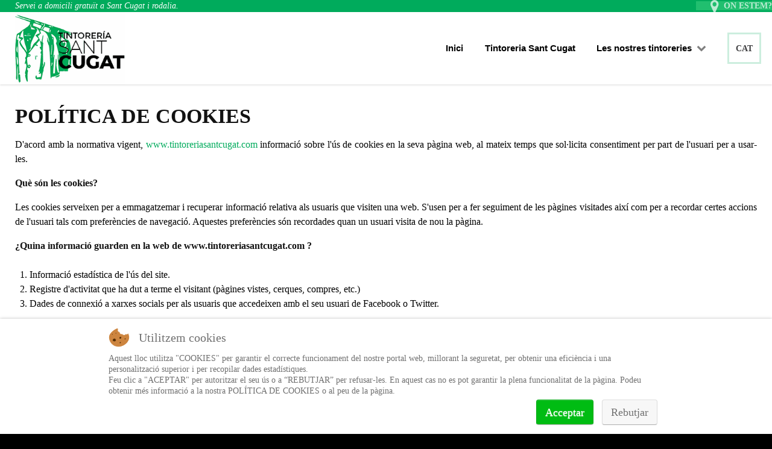

--- FILE ---
content_type: text/html; charset=utf-8
request_url: https://www.tintoreriasantcugat.com/ca/politica-de-cookies
body_size: 7789
content:
<!DOCTYPE html><html lang=ca-ES dir=ltr><head> <script>(function(){function blockCookies(disableCookies,disableLocal,disableSession){if(disableCookies==1){if(!document.__defineGetter__){Object.defineProperty(document,'cookie',{get:function(){return'';},set:function(){return true;}});}else{var oldSetter=document.__lookupSetter__('cookie');if(oldSetter){Object.defineProperty(document,'cookie',{get:function(){return'';},set:function(v){if(v.match(/reDimCookieHint\=/)){oldSetter.call(document,v);}return true;}});}}var cookies=document.cookie.split(';');for(var i=0;i<cookies.length;i++){var cookie=cookies[i];var pos=cookie.indexOf('=');var name='';if(pos>-1){name=cookie.substr(0,pos);}else{name=cookie;}if(name.match(/reDimCookieHint/)){document.cookie=name+'=; expires=Thu, 01 Jan 1970 00:00:00 GMT';}}}if(disableLocal==1){window.localStorage.clear();window.localStorage.__proto__=Object.create(window.Storage.prototype);window.localStorage.__proto__.setItem=function(){return undefined;};}if(disableSession==1){window.sessionStorage.clear();window.sessionStorage.__proto__=Object.create(window.Storage.prototype);window.sessionStorage.__proto__.setItem=function(){return undefined;};}}blockCookies(1,1,1);}());</script><meta name=viewport content="width=device-width, initial-scale=1.0"><meta http-equiv=X-UA-Compatible content="IE=edge"/><link rel=icon type=image/x-icon href=/templates/g5_hydrogen/custom/images/global/favicon.ico /><link rel=apple-touch-icon sizes=180x180 href=/templates/g5_hydrogen/custom/images/global/touch-icon.png><link rel=icon sizes=192x192 href=/templates/g5_hydrogen/custom/images/global/touch-icon.png><meta charset=utf-8 /><base href=https://www.tintoreriasantcugat.com/ca/politica-de-cookies /><meta name=keywords content="tintoreria, bugaderia, &quot;Sant Cugat&quot;, 'servei a domicili'"/><meta name=robots content="noindex, follow"/><meta name=description content="Tintoreria i bugaderia a Sant Cugat amb servei a domicili."/><meta name=generator content="Joomla! - Open Source Content Management"/><title>Política de cookies</title><link href=https://www.tintoreriasantcugat.com/es/politica-cookies rel=alternate hreflang=es-ES /><link href=https://www.tintoreriasantcugat.com/ca/politica-de-cookies rel=alternate hreflang=ca-ES /><link rel=stylesheet href=/media/plg_jchoptimize/cache/css/944ecec3056cd67977495b4cbefc4aab_0.css /><style>#scrollToTop{cursor:pointer;font-size:0.9em;position:fixed;text-align:center;z-index:9999;-webkit-transition:background-color 0.2s ease-in-out;-moz-transition:background-color 0.2s ease-in-out;-ms-transition:background-color 0.2s ease-in-out;-o-transition:background-color 0.2s ease-in-out;transition:background-color 0.2s ease-in-out;background:#08c;color:#fff;border-radius:80px;padding-left:12px;padding-right:12px;padding-top:12px;padding-bottom:12px;right:20px;bottom:20px}#scrollToTop:hover{background:#121212;color:#fff}#scrollToTop>img{display:block;margin:0 auto}#redim-cookiehint-bottom{position:fixed;z-index:99999;left:0px;right:0px;bottom:0px;top:auto !important}</style> <script type=application/json class="joomla-script-options new">{"csrf.token":"9814fb00e8a91349e775458e6364fe4a","system.paths":{"root":"","base":""}}</script> <script src=/media/plg_jchoptimize/cache/js/956f950886d6f81fffd93192f16681ae_0.js></script> <script>document.addEvent('domready',function(){new Skyline_ScrollToTop({'image':'/images/global/arrow-top.png','text':'','title':'','className':'scrollToTop','duration':500,'transition':Fx.Transitions.linear});});jQuery(window).on('load',function(){new JCaption('img.caption');});jQuery(function($){initChosen();$("body").on("subform-row-add",initChosen);function initChosen(event,container)
{container=container||document;$(container).find(".advancedSelect").chosen({"disable_search_threshold":10,"search_contains":true,"allow_single_deselect":true,"placeholder_text_multiple":"Escriu o tria algunes opcions","placeholder_text_single":"Tria una opci\u00f3","no_results_text":"Tria algunes opcions"});}});</script><link href=https://www.tintoreriasantcugat.com/es/politica-cookies rel=alternate hreflang=x-default /><!--[if (gte IE 8)&(lte IE 9)]>
        <script type="text/javascript" src="/media/gantry5/assets/js/html5shiv-printshiv.min.js"></script>
        <link rel="stylesheet" href="/media/gantry5/engines/nucleus/css/nucleus-ie9.css" type="text/css"/>
        <script type="text/javascript" src="/media/gantry5/assets/js/matchmedia.polyfill.js"></script>
        <![endif]--> </head><body class="gantry site com_content view-article no-layout no-task dir-ltr itemid-753 outline-12 g-offcanvas-right g-w-ab01 g-style-preset1"><div id=g-offcanvas data-g-offcanvas-swipe=0 data-g-offcanvas-css3=1><div class=g-grid><div id=off-toolbar-r class="g-block size-100 nomarginall nopaddingall"><div class=g-content><div class=platform-content><div class="moduletable "><div class=custom><p><a class=button-callto href=#g-bottom-b>On estem?</a></p></div></div></div></div></div></div><div class=g-grid><div class="g-block size-100"><div id=mobile-menu-8124-particle class="g-content g-particle"><div id=g-mobilemenu-container data-g-menu-breakpoint=64rem></div></div></div></div><div class=g-grid><div id=off-content class="g-block size-100"><div class=g-content><div class=platform-content><div class="moduletable "><div class=g-title>Idioma:</div><div class=mod-languages><ul class=lang-inline dir=ltr> <li> <a href=/es/politica-cookies> ES </a> </li> <li class=lang-active> <a href=https://www.tintoreriasantcugat.com/ca/politica-de-cookies> CA </a> </li> </ul> </div> </div></div></div></div></div><div class=g-grid><div id=off-toolbar-l class="g-block size-100"><div class=g-content><div class=platform-content><div class="moduletable "><div class=custom><p><em>Servei a domicili gratuït a Sant Cugat i rodalia.</em></p></div></div></div></div></div></div></div><div id=g-page-surround><div class="g-offcanvas-hide g-offcanvas-toggle" role=navigation data-offcanvas-toggle aria-controls=g-offcanvas aria-expanded=false><i class="fa fa-fw fa-bars"></i></div><header id=g-header class=hidden-phone><div class=g-container><div class=g-grid><div id=mw-toolbar-l class="g-block size-50"><div class=g-content><div class=platform-content><div class="moduletable "><div class=custom><p><em>Servei a domicili gratuït a Sant Cugat i rodalia.</em></p></div></div></div></div></div><div id=mw-toolbar-r class="g-block size-50"><div class=g-content><div class=platform-content><div class="moduletable "><div class=custom><p><a class=button-callto href=#g-bottom-b>On estem?</a></p></div></div></div></div></div></div></div></header><section id=g-navigation><div class=g-container><div class=g-grid><div id=g-logo-base class="g-block size-38 mw-logo"><div class=g-content><div class="moduletable "><div id=module-logo-143-particle class=g-particle><a href=/ target=_self title="Tintoreria Sant Cugat" aria-label="Tintoreria Sant Cugat" rel=home class=mw-logo> <img src=/images/global/tintoreria-sant-cugat-logo.png alt="Tintoreria Sant Cugat"/> </a></div></div></div></div><div class="g-block size-62 align-right nomarginall nopaddingall"><div id=menu-4048-particle class="g-content g-particle"> <nav class=g-main-nav data-g-hover-expand=true><ul class=g-toplevel> <li class="g-menu-item g-menu-item-type-component g-menu-item-739 g-standard  "> <a class=g-menu-item-container href=/ca/> <span class=g-menu-item-content> <span class=g-menu-item-title>Inici</span> </span> </a> </li> <li class="g-menu-item g-menu-item-type-component g-menu-item-740 g-standard  "> <a class=g-menu-item-container href=/ca/sant-cugat-tintoreria> <span class=g-menu-item-content> <span class=g-menu-item-title>Tintoreria Sant Cugat</span> </span> </a> </li> <li class="g-menu-item g-menu-item-type-url g-menu-item-741 g-parent g-standard g-menu-item-link-parent "> <a class=g-menu-item-container href=#g-bottom-b> <span class=g-menu-item-content> <span class=g-menu-item-title>Les nostres tintoreries</span> </span> <span class=g-menu-parent-indicator data-g-menuparent=""></span> </a> <ul class="g-dropdown g-inactive g-fade g-dropdown-right"> <li class=g-dropdown-column><div class=g-grid><div class="g-block size-100"><ul class=g-sublevel> <li class="g-level-1 g-go-back"> <a class=g-menu-item-container href=# data-g-menuparent=""><span>Back</span></a> </li> <li class="g-menu-item g-menu-item-type-component g-menu-item-742  "> <a class=g-menu-item-container href=/ca/tintorerias-a-sant-cugat/lluis-companys-tintorerias> <span class=g-menu-item-content> <span class=g-menu-item-title>Avenida Lluis Companys</span> </span> </a> </li> <li class="g-menu-item g-menu-item-type-component g-menu-item-743  "> <a class=g-menu-item-container href=/ca/tintorerias-a-sant-cugat/josefina-mascarenas-tintorerias> <span class=g-menu-item-content> <span class=g-menu-item-title>Calle Josefina Mascareñas</span> </span> </a> </li> <li class="g-menu-item g-menu-item-type-component g-menu-item-744  "> <a class=g-menu-item-container href=/ca/tintorerias-a-sant-cugat/sant-antoni-tintorerias> <span class=g-menu-item-content> <span class=g-menu-item-title>Calle Sant Antoni</span> </span> </a> </li> <li class="g-menu-item g-menu-item-type-component g-menu-item-745  "> <a class=g-menu-item-container href=/ca/tintorerias-a-sant-cugat/rambla-ribatallada-tintorerias> <span class=g-menu-item-content> <span class=g-menu-item-title>Rambla Ribatallada</span> </span> </a> </li> </ul> </div> </div> </li> </ul> </li> <li class="g-menu-item g-menu-item-type-particle g-menu-item---module-7gcHS g-standard  "><div class=g-menu-item-container data-g-menuparent=""><div class="menu-item-particle hidden-phone"><div class=platform-content><div class="moduletable "><div class=mod-languages><form name=lang method=post action=https://www.tintoreriasantcugat.com/ca/politica-de-cookies> <select class="inputbox advancedSelect" onchange=document.location.replace(this.value);> <option dir=ltr value=/es/politica-cookies> Esp</option> <option dir=ltr value=/ca/politica-de-cookies selected=selected> Cat</option> </select> </form></div></div></div></div></div></li> </ul> </nav> </div> </div> </div> </div> </section><section id=g-container-main class=g-wrapper><div class=g-container><div class=g-grid><div class="g-block size-100"> <main id=g-main><div class=g-grid><div class="g-block size-100"><div class=g-system-messages><div id=system-message-container> </div> </div> </div> </div><div class=g-grid><div class="g-block size-100"><div class=g-content><div class="platform-content row-fluid"><div class=span12><div class=item-page itemscope itemtype=https://schema.org/Article><meta itemprop=inLanguage content=ca-ES /><div class=page-header><h1> Política de cookies </h1></div><div itemprop=articleBody><p>D'acord amb la normativa vigent, <a href=http://www.tintoreriasantcugat.com>www.tintoreriasantcugat.com</a> informació sobre l'ús de cookies en la seva pàgina web, al mateix temps que sol·licita consentiment per part de l'usuari per a usar-les.</p><p><strong>Què són les cookies?</strong></p><p>Les cookies serveixen per a emmagatzemar i recuperar informació relativa als usuaris que visiten una web. S'usen per a fer seguiment de les pàgines visitades així com per a recordar certes accions de l'usuari tals com preferències de navegació. Aquestes preferències són recordades quan un usuari visita de nou la pàgina.</p><p><strong>¿Quina informació guarden en la web de </strong><a href=http://www.tintoreriasantcugat.com><strong>www.tintoreriasantcugat.com</strong></a><strong> ?</strong></p><ol> <li>Informació estadística de l'ús del site.</li> <li>Registre d'activitat que ha dut a terme el visitant (pàgines vistes, cerques, compres, etc.)</li> <li>Dades de connexió a xarxes socials per als usuaris que accedeixen amb el seu usuari de Facebook o Twitter.</li> </ol><p><strong>Què passa si bloquejo el seu ús?</strong></p><p>En cas de bloquejar el seu ús, és possible que alguns serveis del web no estiguin disponibles.</p><p>Com puc bloquejar les cookies en el meu navegador?</p><p>En els següents enllaços trobarà informació relativa en el seu navegador:</p><ol> <li>Chrome</li> <li>Firefox</li> <li>Safari</li> <li>Internet Explorer</li> </ol><p>&nbsp;</p><p><strong>QUÈ ÉS UNA COOKIE?</strong></p><p>Una cookie és un arxiu de text inofensiu que es guarda en el seu navegador quan visita una pàgina web que els usi, gairebé totes ho fan. La utilitat de la galeta és que la web sigui capaç de recordar la seva visita quan torni a navegar per aquest lloc web. Les cookies s'utilitzen des de fa més de 20 anys, quan van aparèixer els primers navegadors per a la</p><p>World Wide Web.</p><p><strong>&nbsp;</strong></p><p><strong>QUÈ NO ÉS UNA COOKIE?</strong></p><p>No és un virus, ni un troià, ni un cuc, ni spam, ni spyware, ni obre finestres pop-up.</p><p><strong>¿QUINA INFORMACIÓ POT EMMAGATZEMAR UNA COOKIE?</strong></p><p>Les cookies no solen emmagatzemar informació sensible sobre vostè, com a targetes de crèdit o dades bancàries, fotografies, el seu DNI o informació personal, etc. Les dades que es guarden són de caràcter tècnic, preferències personals, personalització de continguts, etc. El servidor web no l'associa a vostè com a persona sinó en el seu navegador web. De fet, si vostè navega habitualment amb Internet Explorer i prova de navegar per la mateixa web amb Firefox o Chrome veurà que la web no s'adona que vostè és la mateixa persona que en realitat està associant al navegador, no a la persona.</p><p><strong>¿QUIN TIPUS DE COOKIES HI HA?</strong></p><ul> <li>Galetes tècniques: Són les més elementals i permeten, entre altres coses, saber quan està navegant un humà o una aplicació automatitzada, quan navega un usuari anònim i un registrat, tasques bàsiques per al funcionament de qualsevol lloc web dinàmic.</li> <li>Galetes d'anàlisis: Recullen informació sobre el tipus de navegació que està realitzant, les seccions que més utilitza, productes consultats, franja horària d'ús, idioma, etc.</li> <li>Galetes publicitàries: Mostren publicitat en funció de la seva navegació, el seu país de procedència, idioma, etc.</li> </ul><p><strong>QUÈ SÓN LES COOKIES PRÒPIES I DE TERCERS?</strong></p><p>Les cookies pròpies són les generades per la pàgina que està visitant i les de tercers són les generades per serveis o proveïdors externs com Facebook, Twitter, Google, etc.</p><p><strong>QUÈ PASSA SI DESACTIVO LES GALETES?</strong></p><p>Perquè entén les conseqüències que pot tenir desactivar les cookies li vam mostrar alguns exemples:</p><ul> <li>No podrà compartir continguts d'aquesta web en Facebook, Twitter o qualsevol altra xarxa social.</li> <li>El lloc web no podrà adaptar els continguts a les seves preferències personals, com sol ocórrer a les botigues en línia.</li> <li>No podrà accedir a l'àrea personal d'aquesta web, com per exemple El meu compte, o El meu perfil o Les meves comandes.</li> <li>Botigues en línia: Li serà impossible realitzar compres en línia, hauran de ser telefòniques o visitant la botiga física si és que la tenen.</li> <li>No serà possible personalitzar les seves preferències geogràfiques com a franja horària, divisa o idioma.</li> <li>El lloc web no podrà realitzar analítiques web sobre visitants i trànsit en la web, això dificultarà que la web sigui competitiva.</li> <li>No podrà escriure en el blog, no podrà pujar imatges, publicar comentaris, valorar o puntuar continguts. La web tampoc podrà saber si vostè és un humà o una aplicació automatitzada que publica spam.</li> <li>No es podrà mostrar publicitat sectoritzada, això reduirà els ingressos publicitaris de la web.</li> <li>Totes les xarxes socials fan ús de cookies, si les desactiva, no podrà utilitzar cap xarxa social.</li> </ul><p><strong>¿ES PODEN ELIMINAR LES COOKIES?</strong></p><p>Sí. No només eliminar, també bloquejar, de forma general o particular per a un domini específic. Per a eliminar les cookies d'un lloc web ha d'anar a la configuració del seu navegador i allà podrà buscar les associades al domini en qüestió i conducta a la seva eliminació.</p><p><strong>CONFIGURACIÓ DE COOKIES PER Als NAVEGADORS MÉS POPULARS</strong></p><p>A continuació li indiquem com accedir a una cookie determinada del navegador Chrome. Nota: aquests passos poden variar en funció en el navegador i la seva versió:</p><ol> <li>Vagi a Configuració o Preferències mitjançant el menú Arxiu o bé prement la icona de personalització que apareix a dalt a la dreta.</li> <li>Veurà diferents seccions, triï l'opció Mostrar opcions avançades.</li> <li>Vagi a Privacitat, Configuració de contingut.</li> <li>Seleccioni Totes les cookies i les dades de llocs.</li> <li>Apareixerà un llistat amb totes les cookies ordenades per domini. Perquè li sigui més fàcil trobar les galetes d'un determinat domini introdueixi parcialment o totalment la direcció en el campo Buscar cookies.</li> <li>Una vegada realitzat aquest filtre apareixeran en pantalla una o diverses línies amb les galetes del web sol·licitada. Ara només ha de seleccionar-la i prémer la X per a procedir a la seva eliminación</li> </ol><p>Per a accedir a la configuració de cookies del navegador Internet Explorer fa el següent (poden variar en funció de la versió del navegador):</p><ol> <li>Anar a Eines, Opcions d'Internet</li> <li>Faci clic en Privacitat.</li> <li>Mou el desplegable fins a ajustar el nivell de privacitat que desitgi.</li> </ol><p>Per a accedir a la configuració de cookies del navegador Firefox fa el següent (poden variar en funció de la versió del navegador):</p><ol> <li>Vagi a Opcions o Preferències segons el seu sistema operatiu.</li> <li>Faci clic en Privacitat.</li> <li>En Històric triï Usar una configuració personalitzada per a l'historial.</li> <li>Ara veurà l'opció Acceptar cookies, pot activar-la o desactivar-la segons les seves preferències.</li> </ol><p>Per a accedir a la configuració de cookies del navegador Safari per a OSX fa el següent (poden variar en funció de la versió del navegador):</p><ol> <li>Vagi a Preferències, després Privacitat.</li> <li>En aquest lloc veurà l'opció Bloquejar galetes perquè ajusti el tipus de bloqueig que desitgi realitzar.</li> </ol><p>Per a accedir a la configuració de cookies del navegador Safari per a iOS fa el següent (poden variar en funció de la versió del navegador):</p><ol> <li>Vagi a Configuració, després Safari.</li> <li>Vagi a Privacitat i Seguretat, veurà l'opció Bloquejar galetes perquè ajusti el tipus de bloqueig que desitgi realitzar.</li> </ol><p>Per a accedir a la configuració de cookies del navegador per a dispositius Android fa el següent (poden variar en funció de la versió del navegador):</p><ol> <li>Executar el navegador i premi la tecla Menú, després Configuració.</li> <li>Vagi a Confidencialitat, veurà l'opció Acceptar cookies perquè activi o desactivi la casella.</li> </ol><p>Per a accedir a la configuració de cookies del navegador per a dispositius Windows Phone fa el següent (poden variar en funció de la versió del navegador):</p><ol> <li>Obri Internet Explorer, llavors Més, llavors Configuració</li> <li>Ara pot activar o desactivar la casella Permetre cookies.</li> </ol> </div> </div></div></div></div></div></div></main> </div> </div> </div> </section><section id=g-bottom-a><div class=g-container><div class=g-grid><div class="g-block size-100"><div class=g-content><div class=platform-content><div class="moduletable  md-simbol"><div class="custom md-simbol"><p style="text-align: center;"><img src=/images/global/tintoreria-sant-cugat-simbol.png alt="Tintorerías en Sant Cugat "/></p></div></div></div></div></div></div></div></section><section id=g-bottom-b><div class=g-container><div class=g-grid><div id=mw-bottom-b class="g-block size-100"><div class=g-content><div class=platform-content><div class="moduletable "><h3 class=g-title>Tintoreries a Sant Cugat</h3><div class=custom> </div> </div></div><div class=platform-content><div class="moduletable "><div class=md-destacats data-uk-slideset="{autoplayInterval: 3000,default: 4}"><div class="uk-slidenav-position uk-margin"><ul class="uk-slideset uk-grid uk-grid-match uk-flex-center uk-grid-width-1-4 uk-grid-large"> <li><div class="uk-panel uk-panel-box uk-text-center"><div class=uk-margin><p>C/ Sant Antoni, 1<br /><strong>93 674 11 82</strong></p></div><p><a class=uk-button href=/ca/tintorerias-a-sant-cugat/sant-antoni-tintorerias>veure mapa</a></p></div></li> <li><div class="uk-panel uk-panel-box uk-text-center"><div class=uk-margin><p>C/ Josefina Mascareñas, 13<br /><strong>93 674 11 83</strong></p></div><p><a class=uk-button href=/ca/tintorerias-a-sant-cugat/josefina-mascarenas-tintorerias>veure mapa</a></p></div></li> <li><div class="uk-panel uk-panel-box uk-text-center"><div class=uk-margin><p>Av/ Lluis Companys, 21<br /><strong>93 674 41 67</strong></p></div><p><a class=uk-button href=/ca/tintorerias-a-sant-cugat/lluis-companys-tintorerias>veure mapa</a></p></div></li> <li><div class="uk-panel uk-panel-box uk-text-center"><div class=uk-margin><p>Rambla Ribatallada, 34<br /><strong>93 675 22 28</strong></p></div><p><a class=uk-button href=/ca/tintorerias-a-sant-cugat/rambla-ribatallada-tintorerias>veure mapa</a></p></div></li> </ul> </div><ul class="uk-slideset-nav uk-dotnav uk-flex-center uk-margin-bottom-remove"></ul></div></div></div></div></div></div></div></section><footer id=g-footer><div class=g-container><div class=g-grid><div id=mw-footer class="g-block size-100"><div class=g-content><div class=platform-content><div class="moduletable "><div class=footer1>2026 - Tintoreries Sant Cugat - <a href=/ca/politica-privacidad>Política de privacitat</a> - <a href=/ca/politica-cookies>Política de cookies</a> - <a href=https://www.mejorconweb.com/ca/serveis/marqueting-online title="Empresa de marketing online" target=blank>Marketing online</a></div><div class=footer2> </div> </div></div></div></div></div></div></footer></div> <script src=/media/gantry5/assets/js/main.js></script> <script>function cookiehintsubmitnoc(obj){if(confirm("A refusal will affect the functions of the website. Do you really want to decline?")){document.cookie='reDimCookieHint=-1; expires=0; path=/';cookiehintfadeOut(document.getElementById('redim-cookiehint-bottom'));return true;}else{return false;}}</script><div id=redim-cookiehint-bottom><div id=redim-cookiehint><div class=cookiehead> <span class=headline>Utilitzem cookies</span> </div><div class=cookiecontent> Aquest lloc utilitza "COOKIES" per garantir el correcte funcionament del nostre portal web, millorant la seguretat, per obtenir una eficiència i una personalització superior i per recopilar dades estadístiques.<br /> Feu clic a "ACEPTAR" per autoritzar el seu ús o a “REBUTJAR” per refusar-les. En aquest cas no es pot garantir la plena funcionalitat de la pàgina. Podeu obtenir més informació a la nostra POLÍTICA DE COOKIES o al peu de la pàgina.    </div><div class=cookiebuttons> <a id=cookiehintsubmit onclick="return cookiehintsubmit(this);" href="https://www.tintoreriasantcugat.com/ca/politica-de-cookies?rCH=2" class=btn>Acceptar</a> <a id=cookiehintsubmitno onclick="return cookiehintsubmitnoc(this);" href="https://www.tintoreriasantcugat.com/ca/politica-de-cookies?rCH=-2" class=btn>Rebutjar</a> <div class=text-center id=cookiehintinfo> </div> </div><div class=clr></div></div></div> <script>document.addEventListener("DOMContentLoaded",function(event){if(!navigator.cookieEnabled){document.getElementById('redim-cookiehint-bottom').remove();}});function cookiehintfadeOut(el){el.style.opacity=1;(function fade(){if((el.style.opacity-=.1)<0){el.style.display="none";}else{requestAnimationFrame(fade);}})();}function cookiehintsubmit(obj){document.cookie='reDimCookieHint=1; expires=Sun, 24 Jan 2027 23:59:59 GMT;57; path=/';cookiehintfadeOut(document.getElementById('redim-cookiehint-bottom'));return true;}function cookiehintsubmitno(obj){document.cookie='reDimCookieHint=-1; expires=0; path=/';cookiehintfadeOut(document.getElementById('redim-cookiehint-bottom'));return true;}</script> <script async src="https://www.googletagmanager.com/gtag/js?id=UA-60578563-1"></script> <script>window.dataLayer=window.dataLayer||[];function gtag(){dataLayer.push(arguments);}
gtag('js',new Date());gtag('config','UA-60578563-1');</script> </body> </html>